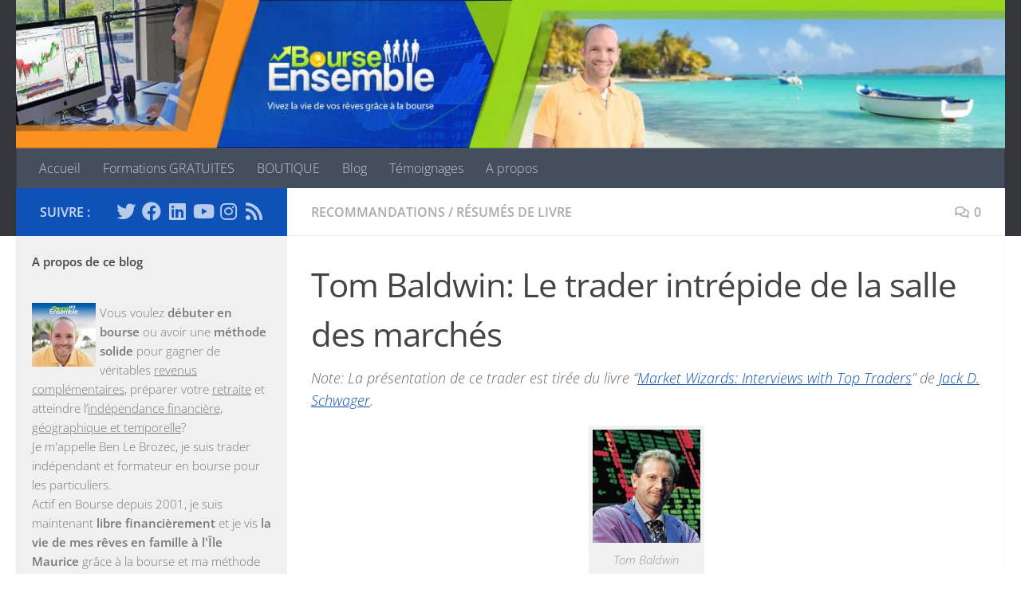

--- FILE ---
content_type: text/html; charset=UTF-8
request_url: https://www.bourseensemble.com/tom-baldwin/
body_size: 20507
content:
<!DOCTYPE html> 
<html class="no-js" lang="fr-FR"> 
<head>
<meta charset="UTF-8">
<link rel="preload" as="script" importance="high" href="https://www.bourseensemble.com/wp-content/plugins/wpraiser/assets/public/js/lazyload.js?v=4.5.8" />
<link rel="preload" as="font" type="font/woff" importance="auto" crossorigin="anonymous" href="https://bourseensemble.b-cdn.net/wp-content/themes/hueman/assets/front/css/../webfonts/fa-solid-900.woff" /> 
<link rel="preload" as="font" type="font/woff" importance="auto" crossorigin="anonymous" href="https://bourseensemble.b-cdn.net/wp-content/themes/hueman/assets/front/css/../webfonts/fa-brands-400.woff" /> 
<link rel="preload" as="image" importance="high" href="https://bourseensemble.b-cdn.net/wp-content/uploads/2018/12/cropped-Bourse-Ensemble-banner-2.0.3.jpg"> 
<link rel="preload" as="style" importance="auto" media="all" href="https://www.bourseensemble.com/wp-content/cache/wpraiser/www.bourseensemble.com/1769751944-css3bf34fa6042b9b297beea52012da4c77938959137110d6e826c6f2bdfb387.css" /> 
<link rel="preload" as="style" importance="auto" media="all" href="https://www.bourseensemble.com/wp-content/cache/wpraiser/www.bourseensemble.com/1769751944-css3b4264b4327e4ab040a5ce3f8cdb54ec252aa046d4c77aeef96433736e3d9.css" /> 
<link rel="preload" as="style" importance="auto" media="all" href="https://www.bourseensemble.com/wp-content/cache/wpraiser/www.bourseensemble.com/1769751944-css8e090093c6525b8374285647a37bcfdd1cba22cd861c2e17bd4234c30c391.css" /> 
<link rel="preload" as="script" importance="auto" href="https://www.bourseensemble.com/wp-content/cache/wpraiser/www.bourseensemble.com/1769751944-js07f4b7f07c30c6abb3d606226c73004f9493afab615d07e63d2c6ca5891e52.js" />
<meta name="viewport" content="width=device-width, initial-scale=1.0"><title>Tom Baldwin: Le trader intrépide de la salle des marchés &#8211; Bourse Ensemble</title>
<meta name='robots' content='max-image-preview:large' />
<link rel="canonical" href="https://www.bourseensemble.com/tom-baldwin/" />
<meta name="onesignal" content="wordpress-plugin"/>
<link rel="wpraiser-css-delay" id="wpr-fonts-css" href="https://www.bourseensemble.com/wp-content/cache/wpraiser/www.bourseensemble.com/1769751944-css3395631b1f4c4b6e7cbff506ac82767a5e460a1ca859fa3d8f40bd2e7ec2e.css" type="text/css" media="all" /> 
<link rel="profile" href="https://gmpg.org/xfn/11"> 
<script async defer rel=wpraiser-script-delay data-src="https://apis.google.com/js/platform.js">// <![CDATA[
{lang: 'fr'}
// ]]></script>
<script rel="wpraiser-script-delay" order="1">function wpr_run_script_1(){
!function(f,b,e,v,n,t,s){if(f.fbq)return;n=f.fbq=function(){n.callMethod?n.callMethod.apply(n,arguments):n.queue.push(arguments)};if(!f._fbq)f._fbq=n;n.push=n;n.loaded=!0;n.version='2.0';n.queue=[];t=b.createElement(e);t.async=!0;t.src=v;s=b.getElementsByTagName(e)[0];s.parentNode.insertBefore(t,s)}(window,document,'script','https://connect.facebook.net/en_US/fbevents.js');fbq('init','200355701357555');fbq('track','PageView')
}</script>
<noscript><img height="1" width="1" style="display:none"
src="https://www.facebook.com/tr?id=200355701357555&ev=PageView&noscript=1"
/></noscript>
<script rel="wpraiser-script-delay" data-src="https://analytics.aweber.com/js/awt_analytics.js"></script>
<script>
window.flatStyles = window.flatStyles || ''
window.lightspeedOptimizeStylesheet = function () {
const currentStylesheet = document.querySelector( '.tcb-lightspeed-style:not([data-ls-optimized])' )
if ( currentStylesheet ) {
try {
if ( currentStylesheet.sheet && currentStylesheet.sheet.cssRules ) {
if ( window.flatStyles ) {
if ( this.optimizing ) {
setTimeout( window.lightspeedOptimizeStylesheet.bind( this ), 24 )
} else {
this.optimizing = true;
let rulesIndex = 0;
while ( rulesIndex < currentStylesheet.sheet.cssRules.length ) {
const rule = currentStylesheet.sheet.cssRules[ rulesIndex ]
/* remove rules that already exist in the page */
if ( rule.type === CSSRule.STYLE_RULE && window.flatStyles.includes( `${rule.selectorText}{` ) ) {
currentStylesheet.sheet.deleteRule( rulesIndex )
} else {
rulesIndex ++
}
}
/* optimize, mark it such, move to the next file, append the styles we have until now */
currentStylesheet.setAttribute( 'data-ls-optimized', '1' )
window.flatStyles += currentStylesheet.innerHTML
this.optimizing = false
}
} else {
window.flatStyles = currentStylesheet.innerHTML
currentStylesheet.setAttribute( 'data-ls-optimized', '1' )
}
}
} catch ( error ) {
console.warn( error )
}
if ( currentStylesheet.parentElement.tagName !== 'HEAD' ) {
/* always make sure that those styles end up in the head */
const stylesheetID = currentStylesheet.id;
/**
* make sure that there is only one copy of the css
* e.g display CSS
*/
if ( ( ! stylesheetID || ( stylesheetID && ! document.querySelector( `head #${stylesheetID}` ) ) ) ) {
document.head.prepend( currentStylesheet )
} else {
currentStylesheet.remove();
}
}
}
}
window.lightspeedOptimizeFlat = function ( styleSheetElement ) {
if ( document.querySelectorAll( 'link[href*="thrive_flat.css"]' ).length > 1 ) {
/* disable this flat if we already have one */
styleSheetElement.setAttribute( 'disabled', true )
} else {
/* if this is the first one, make sure he's in head */
if ( styleSheetElement.parentElement.tagName !== 'HEAD' ) {
document.head.append( styleSheetElement )
}
}
}
</script>
<script>document.documentElement.className = document.documentElement.className.replace("no-js","js");</script>
<style id='wp-img-auto-sizes-contain-inline-css' type='text/css' media="all">img:is([sizes=auto i],[sizes^="auto," i]){contain-intrinsic-size:3000px 1500px}</style> 
<style id='wp-block-library-inline-css' type='text/css' media="all">:root{--wp-block-synced-color:#7a00df;--wp-block-synced-color--rgb:122,0,223;--wp-bound-block-color:var(--wp-block-synced-color);--wp-editor-canvas-background:#ddd;--wp-admin-theme-color:#007cba;--wp-admin-theme-color--rgb:0,124,186;--wp-admin-theme-color-darker-10:#006ba1;--wp-admin-theme-color-darker-10--rgb:0,107,160.5;--wp-admin-theme-color-darker-20:#005a87;--wp-admin-theme-color-darker-20--rgb:0,90,135;--wp-admin-border-width-focus:2px}@media (min-resolution:192dpi){:root{--wp-admin-border-width-focus:1.5px}}.wp-element-button{cursor:pointer}:root .has-very-light-gray-background-color{background-color:#eee}:root .has-very-dark-gray-background-color{background-color:#313131}:root .has-very-light-gray-color{color:#eee}:root .has-very-dark-gray-color{color:#313131}:root .has-vivid-green-cyan-to-vivid-cyan-blue-gradient-background{background:linear-gradient(135deg,#00d084,#0693e3)}:root .has-purple-crush-gradient-background{background:linear-gradient(135deg,#34e2e4,#4721fb 50%,#ab1dfe)}:root .has-hazy-dawn-gradient-background{background:linear-gradient(135deg,#faaca8,#dad0ec)}:root .has-subdued-olive-gradient-background{background:linear-gradient(135deg,#fafae1,#67a671)}:root .has-atomic-cream-gradient-background{background:linear-gradient(135deg,#fdd79a,#004a59)}:root .has-nightshade-gradient-background{background:linear-gradient(135deg,#330968,#31cdcf)}:root .has-midnight-gradient-background{background:linear-gradient(135deg,#020381,#2874fc)}:root{--wp--preset--font-size--normal:16px;--wp--preset--font-size--huge:42px}.has-regular-font-size{font-size:1em}.has-larger-font-size{font-size:2.625em}.has-normal-font-size{font-size:var(--wp--preset--font-size--normal)}.has-huge-font-size{font-size:var(--wp--preset--font-size--huge)}.has-text-align-center{text-align:center}.has-text-align-left{text-align:left}.has-text-align-right{text-align:right}.has-fit-text{white-space:nowrap!important}#end-resizable-editor-section{display:none}.aligncenter{clear:both}.items-justified-left{justify-content:flex-start}.items-justified-center{justify-content:center}.items-justified-right{justify-content:flex-end}.items-justified-space-between{justify-content:space-between}.screen-reader-text{border:0;clip-path:inset(50%);height:1px;margin:-1px;overflow:hidden;padding:0;position:absolute;width:1px;word-wrap:normal!important}.screen-reader-text:focus{background-color:#ddd;clip-path:none;color:#444;display:block;font-size:1em;height:auto;left:5px;line-height:normal;padding:15px 23px 14px;text-decoration:none;top:5px;width:auto;z-index:100000}html :where(.has-border-color){border-style:solid}html :where([style*=border-top-color]){border-top-style:solid}html :where([style*=border-right-color]){border-right-style:solid}html :where([style*=border-bottom-color]){border-bottom-style:solid}html :where([style*=border-left-color]){border-left-style:solid}html :where([style*=border-width]){border-style:solid}html :where([style*=border-top-width]){border-top-style:solid}html :where([style*=border-right-width]){border-right-style:solid}html :where([style*=border-bottom-width]){border-bottom-style:solid}html :where([style*=border-left-width]){border-left-style:solid}html :where(img[class*=wp-image-]){height:auto;max-width:100%}:where(figure){margin:0 0 1em}html :where(.is-position-sticky){--wp-admin--admin-bar--position-offset:var(--wp-admin--admin-bar--height,0)}@media screen and (max-width:600px){html :where(.is-position-sticky){--wp-admin--admin-bar--position-offset:0}}</style>
<style id='wp-block-categories-inline-css' type='text/css' media="all">.wp-block-categories{box-sizing:border-box}.wp-block-categories.alignleft{margin-right:2em}.wp-block-categories.alignright{margin-left:2em}.wp-block-categories.wp-block-categories-dropdown.aligncenter{text-align:center}.wp-block-categories .wp-block-categories__label{display:block;width:100%}</style> 
<style id='wp-block-heading-inline-css' type='text/css' media="all">h1:where(.wp-block-heading).has-background,h2:where(.wp-block-heading).has-background,h3:where(.wp-block-heading).has-background,h4:where(.wp-block-heading).has-background,h5:where(.wp-block-heading).has-background,h6:where(.wp-block-heading).has-background{padding:1.25em 2.375em}h1.has-text-align-left[style*=writing-mode]:where([style*=vertical-lr]),h1.has-text-align-right[style*=writing-mode]:where([style*=vertical-rl]),h2.has-text-align-left[style*=writing-mode]:where([style*=vertical-lr]),h2.has-text-align-right[style*=writing-mode]:where([style*=vertical-rl]),h3.has-text-align-left[style*=writing-mode]:where([style*=vertical-lr]),h3.has-text-align-right[style*=writing-mode]:where([style*=vertical-rl]),h4.has-text-align-left[style*=writing-mode]:where([style*=vertical-lr]),h4.has-text-align-right[style*=writing-mode]:where([style*=vertical-rl]),h5.has-text-align-left[style*=writing-mode]:where([style*=vertical-lr]),h5.has-text-align-right[style*=writing-mode]:where([style*=vertical-rl]),h6.has-text-align-left[style*=writing-mode]:where([style*=vertical-lr]),h6.has-text-align-right[style*=writing-mode]:where([style*=vertical-rl]){rotate:180deg}</style> 
<style id='wp-block-search-inline-css' type='text/css' media="all">.wp-block-search__button{margin-left:10px;word-break:normal}.wp-block-search__button.has-icon{line-height:0}.wp-block-search__button svg{height:1.25em;min-height:24px;min-width:24px;width:1.25em;fill:currentColor;vertical-align:text-bottom}:where(.wp-block-search__button){border:1px solid #ccc;padding:6px 10px}.wp-block-search__inside-wrapper{display:flex;flex:auto;flex-wrap:nowrap;max-width:100%}.wp-block-search__label{width:100%}.wp-block-search.wp-block-search__button-only .wp-block-search__button{box-sizing:border-box;display:flex;flex-shrink:0;justify-content:center;margin-left:0;max-width:100%}.wp-block-search.wp-block-search__button-only .wp-block-search__inside-wrapper{min-width:0!important;transition-property:width}.wp-block-search.wp-block-search__button-only .wp-block-search__input{flex-basis:100%;transition-duration:.3s}.wp-block-search.wp-block-search__button-only.wp-block-search__searchfield-hidden,.wp-block-search.wp-block-search__button-only.wp-block-search__searchfield-hidden .wp-block-search__inside-wrapper{overflow:hidden}.wp-block-search.wp-block-search__button-only.wp-block-search__searchfield-hidden .wp-block-search__input{border-left-width:0!important;border-right-width:0!important;flex-basis:0%;flex-grow:0;margin:0;min-width:0!important;padding-left:0!important;padding-right:0!important;width:0!important}:where(.wp-block-search__input){appearance:none;border:1px solid #949494;flex-grow:1;font-family:inherit;font-size:inherit;font-style:inherit;font-weight:inherit;letter-spacing:inherit;line-height:inherit;margin-left:0;margin-right:0;min-width:3rem;padding:8px;text-decoration:unset!important;text-transform:inherit}:where(.wp-block-search__button-inside .wp-block-search__inside-wrapper){background-color:#fff;border:1px solid #949494;box-sizing:border-box;padding:4px}:where(.wp-block-search__button-inside .wp-block-search__inside-wrapper) .wp-block-search__input{border:none;border-radius:0;padding:0 4px}:where(.wp-block-search__button-inside .wp-block-search__inside-wrapper) .wp-block-search__input:focus{outline:none}:where(.wp-block-search__button-inside .wp-block-search__inside-wrapper) :where(.wp-block-search__button){padding:4px 8px}.wp-block-search.aligncenter .wp-block-search__inside-wrapper{margin:auto}.wp-block[data-align=right] .wp-block-search.wp-block-search__button-only .wp-block-search__inside-wrapper{float:right}</style> 
<style id='wp-block-paragraph-inline-css' type='text/css' media="all">.is-small-text{font-size:.875em}.is-regular-text{font-size:1em}.is-large-text{font-size:2.25em}.is-larger-text{font-size:3em}.has-drop-cap:not(:focus):first-letter{float:left;font-size:8.4em;font-style:normal;font-weight:100;line-height:.68;margin:.05em .1em 0 0;text-transform:uppercase}body.rtl .has-drop-cap:not(:focus):first-letter{float:none;margin-left:.1em}p.has-drop-cap.has-background{overflow:hidden}:root :where(p.has-background){padding:1.25em 2.375em}:where(p.has-text-color:not(.has-link-color)) a{color:inherit}p.has-text-align-left[style*="writing-mode:vertical-lr"],p.has-text-align-right[style*="writing-mode:vertical-rl"]{rotate:180deg}</style> 
<style id='global-styles-inline-css' type='text/css' media="all">:root{--wp--preset--aspect-ratio--square:1;--wp--preset--aspect-ratio--4-3:4/3;--wp--preset--aspect-ratio--3-4:3/4;--wp--preset--aspect-ratio--3-2:3/2;--wp--preset--aspect-ratio--2-3:2/3;--wp--preset--aspect-ratio--16-9:16/9;--wp--preset--aspect-ratio--9-16:9/16;--wp--preset--color--black:#000;--wp--preset--color--cyan-bluish-gray:#abb8c3;--wp--preset--color--white:#fff;--wp--preset--color--pale-pink:#f78da7;--wp--preset--color--vivid-red:#cf2e2e;--wp--preset--color--luminous-vivid-orange:#ff6900;--wp--preset--color--luminous-vivid-amber:#fcb900;--wp--preset--color--light-green-cyan:#7bdcb5;--wp--preset--color--vivid-green-cyan:#00d084;--wp--preset--color--pale-cyan-blue:#8ed1fc;--wp--preset--color--vivid-cyan-blue:#0693e3;--wp--preset--color--vivid-purple:#9b51e0;--wp--preset--gradient--vivid-cyan-blue-to-vivid-purple:linear-gradient(135deg,rgb(6,147,227) 0%,rgb(155,81,224) 100%);--wp--preset--gradient--light-green-cyan-to-vivid-green-cyan:linear-gradient(135deg,rgb(122,220,180) 0%,rgb(0,208,130) 100%);--wp--preset--gradient--luminous-vivid-amber-to-luminous-vivid-orange:linear-gradient(135deg,rgb(252,185,0) 0%,rgb(255,105,0) 100%);--wp--preset--gradient--luminous-vivid-orange-to-vivid-red:linear-gradient(135deg,rgb(255,105,0) 0%,rgb(207,46,46) 100%);--wp--preset--gradient--very-light-gray-to-cyan-bluish-gray:linear-gradient(135deg,rgb(238,238,238) 0%,rgb(169,184,195) 100%);--wp--preset--gradient--cool-to-warm-spectrum:linear-gradient(135deg,rgb(74,234,220) 0%,rgb(151,120,209) 20%,rgb(207,42,186) 40%,rgb(238,44,130) 60%,rgb(251,105,98) 80%,rgb(254,248,76) 100%);--wp--preset--gradient--blush-light-purple:linear-gradient(135deg,rgb(255,206,236) 0%,rgb(152,150,240) 100%);--wp--preset--gradient--blush-bordeaux:linear-gradient(135deg,rgb(254,205,165) 0%,rgb(254,45,45) 50%,rgb(107,0,62) 100%);--wp--preset--gradient--luminous-dusk:linear-gradient(135deg,rgb(255,203,112) 0%,rgb(199,81,192) 50%,rgb(65,88,208) 100%);--wp--preset--gradient--pale-ocean:linear-gradient(135deg,rgb(255,245,203) 0%,rgb(182,227,212) 50%,rgb(51,167,181) 100%);--wp--preset--gradient--electric-grass:linear-gradient(135deg,rgb(202,248,128) 0%,rgb(113,206,126) 100%);--wp--preset--gradient--midnight:linear-gradient(135deg,rgb(2,3,129) 0%,rgb(40,116,252) 100%);--wp--preset--font-size--small:13px;--wp--preset--font-size--medium:20px;--wp--preset--font-size--large:36px;--wp--preset--font-size--x-large:42px;--wp--preset--spacing--20:.44rem;--wp--preset--spacing--30:.67rem;--wp--preset--spacing--40:1rem;--wp--preset--spacing--50:1.5rem;--wp--preset--spacing--60:2.25rem;--wp--preset--spacing--70:3.38rem;--wp--preset--spacing--80:5.06rem;--wp--preset--shadow--natural:6px 6px 9px rgba(0,0,0,.2);--wp--preset--shadow--deep:12px 12px 50px rgba(0,0,0,.4);--wp--preset--shadow--sharp:6px 6px 0 rgba(0,0,0,.2);--wp--preset--shadow--outlined:6px 6px 0 -3px rgb(255,255,255),6px 6px rgb(0,0,0);--wp--preset--shadow--crisp:6px 6px 0 rgb(0,0,0)}:where(.is-layout-flex){gap:.5em}:where(.is-layout-grid){gap:.5em}body .is-layout-flex{display:flex}.is-layout-flex{flex-wrap:wrap;align-items:center}.is-layout-flex>:is(*,div){margin:0}body .is-layout-grid{display:grid}.is-layout-grid>:is(*,div){margin:0}:where(.wp-block-columns.is-layout-flex){gap:2em}:where(.wp-block-columns.is-layout-grid){gap:2em}:where(.wp-block-post-template.is-layout-flex){gap:1.25em}:where(.wp-block-post-template.is-layout-grid){gap:1.25em}.has-black-color{color:var(--wp--preset--color--black)!important}.has-cyan-bluish-gray-color{color:var(--wp--preset--color--cyan-bluish-gray)!important}.has-white-color{color:var(--wp--preset--color--white)!important}.has-pale-pink-color{color:var(--wp--preset--color--pale-pink)!important}.has-vivid-red-color{color:var(--wp--preset--color--vivid-red)!important}.has-luminous-vivid-orange-color{color:var(--wp--preset--color--luminous-vivid-orange)!important}.has-luminous-vivid-amber-color{color:var(--wp--preset--color--luminous-vivid-amber)!important}.has-light-green-cyan-color{color:var(--wp--preset--color--light-green-cyan)!important}.has-vivid-green-cyan-color{color:var(--wp--preset--color--vivid-green-cyan)!important}.has-pale-cyan-blue-color{color:var(--wp--preset--color--pale-cyan-blue)!important}.has-vivid-cyan-blue-color{color:var(--wp--preset--color--vivid-cyan-blue)!important}.has-vivid-purple-color{color:var(--wp--preset--color--vivid-purple)!important}.has-black-background-color{background-color:var(--wp--preset--color--black)!important}.has-cyan-bluish-gray-background-color{background-color:var(--wp--preset--color--cyan-bluish-gray)!important}.has-white-background-color{background-color:var(--wp--preset--color--white)!important}.has-pale-pink-background-color{background-color:var(--wp--preset--color--pale-pink)!important}.has-vivid-red-background-color{background-color:var(--wp--preset--color--vivid-red)!important}.has-luminous-vivid-orange-background-color{background-color:var(--wp--preset--color--luminous-vivid-orange)!important}.has-luminous-vivid-amber-background-color{background-color:var(--wp--preset--color--luminous-vivid-amber)!important}.has-light-green-cyan-background-color{background-color:var(--wp--preset--color--light-green-cyan)!important}.has-vivid-green-cyan-background-color{background-color:var(--wp--preset--color--vivid-green-cyan)!important}.has-pale-cyan-blue-background-color{background-color:var(--wp--preset--color--pale-cyan-blue)!important}.has-vivid-cyan-blue-background-color{background-color:var(--wp--preset--color--vivid-cyan-blue)!important}.has-vivid-purple-background-color{background-color:var(--wp--preset--color--vivid-purple)!important}.has-black-border-color{border-color:var(--wp--preset--color--black)!important}.has-cyan-bluish-gray-border-color{border-color:var(--wp--preset--color--cyan-bluish-gray)!important}.has-white-border-color{border-color:var(--wp--preset--color--white)!important}.has-pale-pink-border-color{border-color:var(--wp--preset--color--pale-pink)!important}.has-vivid-red-border-color{border-color:var(--wp--preset--color--vivid-red)!important}.has-luminous-vivid-orange-border-color{border-color:var(--wp--preset--color--luminous-vivid-orange)!important}.has-luminous-vivid-amber-border-color{border-color:var(--wp--preset--color--luminous-vivid-amber)!important}.has-light-green-cyan-border-color{border-color:var(--wp--preset--color--light-green-cyan)!important}.has-vivid-green-cyan-border-color{border-color:var(--wp--preset--color--vivid-green-cyan)!important}.has-pale-cyan-blue-border-color{border-color:var(--wp--preset--color--pale-cyan-blue)!important}.has-vivid-cyan-blue-border-color{border-color:var(--wp--preset--color--vivid-cyan-blue)!important}.has-vivid-purple-border-color{border-color:var(--wp--preset--color--vivid-purple)!important}.has-vivid-cyan-blue-to-vivid-purple-gradient-background{background:var(--wp--preset--gradient--vivid-cyan-blue-to-vivid-purple)!important}.has-light-green-cyan-to-vivid-green-cyan-gradient-background{background:var(--wp--preset--gradient--light-green-cyan-to-vivid-green-cyan)!important}.has-luminous-vivid-amber-to-luminous-vivid-orange-gradient-background{background:var(--wp--preset--gradient--luminous-vivid-amber-to-luminous-vivid-orange)!important}.has-luminous-vivid-orange-to-vivid-red-gradient-background{background:var(--wp--preset--gradient--luminous-vivid-orange-to-vivid-red)!important}.has-very-light-gray-to-cyan-bluish-gray-gradient-background{background:var(--wp--preset--gradient--very-light-gray-to-cyan-bluish-gray)!important}.has-cool-to-warm-spectrum-gradient-background{background:var(--wp--preset--gradient--cool-to-warm-spectrum)!important}.has-blush-light-purple-gradient-background{background:var(--wp--preset--gradient--blush-light-purple)!important}.has-blush-bordeaux-gradient-background{background:var(--wp--preset--gradient--blush-bordeaux)!important}.has-luminous-dusk-gradient-background{background:var(--wp--preset--gradient--luminous-dusk)!important}.has-pale-ocean-gradient-background{background:var(--wp--preset--gradient--pale-ocean)!important}.has-electric-grass-gradient-background{background:var(--wp--preset--gradient--electric-grass)!important}.has-midnight-gradient-background{background:var(--wp--preset--gradient--midnight)!important}.has-small-font-size{font-size:var(--wp--preset--font-size--small)!important}.has-medium-font-size{font-size:var(--wp--preset--font-size--medium)!important}.has-large-font-size{font-size:var(--wp--preset--font-size--large)!important}.has-x-large-font-size{font-size:var(--wp--preset--font-size--x-large)!important}</style> 
<style id='classic-theme-styles-inline-css' type='text/css' media="all">/*! This file is auto-generated */ .wp-block-button__link{color:#fff;background-color:#32373c;border-radius:9999px;box-shadow:none;text-decoration:none;padding:calc(.667em + 2px) calc(1.333em + 2px);font-size:1.125em}.wp-block-file__button{background:#32373c;color:#fff;text-decoration:none}</style> 
<link rel='wpraiser-css-delay' id='cmtooltip-css' href='https://www.bourseensemble.com/wp-content/cache/wpraiser/www.bourseensemble.com/1769751944-css7d1429254d5013599f91a981c099d2aee35519ec593eeeb6edc0689d542de.css' type='text/css' media='all' /> 
<style id='cmtooltip-inline-css' type='text/css' media="all">#tt{z-index:1500}#tt_overlay{z-index:1499}#tt #ttcont div.glossaryItemTitle{width:calc(100% + -7);border-top-left-radius:6px;border-top-right-radius:6px;padding:;text-align:initial;margin:-2px -12px 10px -7px;line-height:;font-weight:;font-size:13px!important}#tt #ttcont div.glossaryItemBody{padding:;font-size:13px}#tt #ttcont .mobile-link{font-size:13px}.mobile-link a.glossaryLink{color:#fff!important}.mobile-link:before{content:"Term link: "}#tt.vertical_top:before{border-bottom:9px solid #fff!important}#tt.vertical_bottom:after{border-top:9px solid #fff!important}.tiles ul.glossaryList li{min-width:85px!important;width:85px!important}.tiles ul.glossaryList span{min-width:85px;width:85px}.cm-glossary.tiles.big ul.glossaryList a{min-width:179px;width:179px}.cm-glossary.tiles.big ul.glossaryList span{min-width:179px;width:179px}span.glossaryLink,a.glossaryLink{border-bottom:none 1px #000;color:#0e52b7!important}span.glossaryLink.temporary,a.glossaryLink.temporary{border-bottom:none 1px #ef1}span.glossaryLink:hover,a.glossaryLink:hover{border-bottom:none 1px #333;color:#333333!important}.glossaryList .glossary-link-title{font-weight:normal!important}#tt #tt-btn-close{color:#222!important}.cm-glossary.grid ul.glossaryList li:not(.the-index-letter){width:200px!important}#tt #tt-btn-close{direction:rtl;font-size:20px!important}#tt #ttcont glossaryItemBody *{color:#fff}#ttcont{box-shadow:0 0 20px #666;-moz-box-shadow:0 0 20px #666;-webkit-box-shadow:0 0 20px #666}.cm-glossary.term-carousel .slick-slide,.cm-glossary.tiles-with-definition ul>li{height:250px!important}.cm-glossary.tiles-with-definition ul{grid-template-columns:repeat(auto-fill,220px)!important}.cm-glossary.flipboxes-with-definition #glossaryList.glossaryList{grid-template-columns:repeat(6,1fr)}.cm-glossary.flipboxes-with-definition #glossaryList.glossaryList>li>div.term-block>.glossaryLinkMain,.cm-glossary.flipboxes-with-definition #glossaryList.glossaryList>li>div.term-block>.glossaryLink,.cm-glossary.flipboxes-with-definition #glossaryList.glossaryList .glossary_itemdesc .glossary-read-more-link{background-color:#cecece}.cm-glossary.flipboxes-with-definition #glossaryList.glossaryList>li,.cm-glossary.flipboxes-with-definition #glossaryList.glossaryList>li>div.term-block>.glossaryLinkMain,.cm-glossary.flipboxes-with-definition #glossaryList.glossaryList>li>div.term-block>.glossaryLink,.cm-glossary.flipboxes-with-definition #glossaryList.glossaryList>li>div.term-block>.glossary_itemdesc{height:160px}.cm-glossary.accordion-view .ln-letters a,.cm-glossary.accordion-view-2 .ln-letters a{color:}.cm-glossary.accordion-view .glossaryList li.active-term .glossaryLinkMain,.cm-glossary.accordion-view-2 .glossaryList li.active .glossaryLinkMain,.cm-glossary.accordion-view .glossaryList li.active-term .glossary-link-title,.cm-glossary.accordion-view-2 .glossaryList li.active .glossary-link-title{color:!important}.cm-glossary.accordion-view .glossaryList li .glossaryLinkMain span.dashicons,.cm-glossary.accordion-view-2 .glossaryList li.active .glossaryLinkMain:after,.cm-glossary.accordion-view .glossaryList li .glossary-link-title span.dashicons,.cm-glossary.accordion-view-2 .glossaryList li.active .glossary-link-title:after{color:#8e2c85}.cm-glossary.accordion-view-2 .glossaryList li{border-color:}.cm-glossary.accordion-view .the-index-letter{background-color:}.cm-glossary.accordion-view .the-index-letter>*,.cm-glossary.accordion-view-2 .the-index-letter>*{color:}.cm-glossary.cards-view .ln-letters a{color:#000;width:fit-content;border:none;font-weight:700;display:inline-block;float:unset;font-size:13px}.cm-glossary.cards-view .glossaryList li.the-index-letter{width:100%!important;font-size:30px;font-weight:700;color:#000}.cm-glossary.cards-view .glossaryList li.the-index-letter *{margin:0 0 15px 15px}.cm-glossary.cards-view .glossaryList li:not(.the-index-letter,.the-letter-separator){display:flex;font-weight:400;width:30%;float:left;margin:0 1% 10px;list-style:none;background-color:#fff!important;color:#000;border:1px solid #ededf2;padding:13px!important;box-shadow:0 .625rem 3.125rem rgba(12,39,19,.2);transition:border-top-color .2s ease-in-out,border-top-width .2s ease-in-out,box-shadow .2s ease-in-out}.cm-glossary.cards-view .glossaryList li .glossaryLinkMain,.cm-glossary.cards-view .glossaryList li .glossary-link-title{color:#000!important;border:none!important;width:100%}.cm-glossary.cards-view .glossaryList li .glossary_itemdesc{color:#000!important}.cm-glossary.cards-view .glossaryList li *{all:unset;text-decoration:none;display:block}.cm-glossary.cards-view .glossaryList li:not(.the-index-letter,.the-letter-separator):hover{border-top-width:2px;border-top-color:#6bd386;box-shadow:0 .625rem 3.125rem rgba(0,0,0,.1);.cm-glossary.cards-view .glossaryList li:hover .glossaryLinkMain span,.cm-glossary.cards-view .glossaryList li:hover .glossary-link-title span{color:#6bd386!important}.glossary-search-wrapper{display:inline-block}input.glossary-search-term{outline:none}button.glossary-search.button{outline:none}.mw-wiktionary-container table{display:none}.mw-empty-elt,li:empty{display:none}#tt #ttcont .cmtt-woocommerce-product-desc-container{color:#fff}#tt #ttcont .cmtt-woocommerce-product-name{font-size:15px;color:#000000!important;text-align:center}#tt #ttcont .cmtt-woocommerce-product-button-container{text-align:center}#tt #ttcont .cmtt-woocommerce-product-button-container a{color:#2EA3F2!important;border-color:#2EA3F2!important;background-color:#ffffff!important}.cmtt-woocommerce-product-list .cmtt-woocommerce-product-desc-container{color:#fff}.cmtt-woocommerce-product-list .cmtt-woocommerce-product-name{font-size:15px;color:#000000!important}.cmtt-woocommerce-product-list .cmtt-woocommerce-product-button-container a{color:#2EA3F2!important;border-color:#2EA3F2!important;background-color:#ffffff!important}</style> 
<link rel='wpraiser-css-delay' id='animate-css-css' href='https://www.bourseensemble.com/wp-content/cache/wpraiser/www.bourseensemble.com/1769751944-css09578a1c205cbe4f4ffc4613dc2c3d2d220f7e71942d77b2a9465d34620b7.css' type='text/css' media='all' /> 
<link rel='wpraiser-css-delay' id='responsive-lightbox-swipebox-css' href='https://www.bourseensemble.com/wp-content/cache/wpraiser/www.bourseensemble.com/1769751944-csscc0193b39e041723f823957a5a5db2ccb5da3cc60a24ecd160c18c96bfdbb.css' type='text/css' media='all' /> 
<link rel='wpraiser-css-delay' id='toc-screen-css' href='https://www.bourseensemble.com/wp-content/cache/wpraiser/www.bourseensemble.com/1769751944-css27bf834b35989dde79334843210458a54e84cce94967d942daaf218bb4927.css' type='text/css' media='all' /> 
<link rel='stylesheet' id='parent-style-css' href='https://www.bourseensemble.com/wp-content/cache/wpraiser/www.bourseensemble.com/1769751944-css3bf34fa6042b9b297beea52012da4c77938959137110d6e826c6f2bdfb387.css' type='text/css' media='all' /> 
<link rel='stylesheet' id='hueman-main-style-css' href='https://www.bourseensemble.com/wp-content/cache/wpraiser/www.bourseensemble.com/1769751944-css3b4264b4327e4ab040a5ce3f8cdb54ec252aa046d4c77aeef96433736e3d9.css' type='text/css' media='all' /> 
<style id='hueman-main-style-inline-css' type='text/css' media="all">body{font-family:'Open Sans',Arial,sans-serif;font-size:1rem}@media only screen and (min-width:720px){.nav>li{font-size:1rem}}.sidebar .widget{padding-left:20px;padding-right:20px;padding-top:20px}::selection{background-color:#0e52b7}::-moz-selection{background-color:#0e52b7}a,a>span.hu-external::after,.themeform label .required,#flexslider-featured .flex-direction-nav .flex-next:hover,#flexslider-featured .flex-direction-nav .flex-prev:hover,.post-hover:hover .post-title a,.post-title a:hover,.sidebar.s1 .post-nav li a:hover i,.content .post-nav li a:hover i,.post-related a:hover,.sidebar.s1 .widget_rss ul li a,#footer .widget_rss ul li a,.sidebar.s1 .widget_calendar a,#footer .widget_calendar a,.sidebar.s1 .alx-tab .tab-item-category a,.sidebar.s1 .alx-posts .post-item-category a,.sidebar.s1 .alx-tab li:hover .tab-item-title a,.sidebar.s1 .alx-tab li:hover .tab-item-comment a,.sidebar.s1 .alx-posts li:hover .post-item-title a,#footer .alx-tab .tab-item-category a,#footer .alx-posts .post-item-category a,#footer .alx-tab li:hover .tab-item-title a,#footer .alx-tab li:hover .tab-item-comment a,#footer .alx-posts li:hover .post-item-title a,.comment-tabs li.active a,.comment-awaiting-moderation,.child-menu a:hover,.child-menu .current_page_item>a,.wp-pagenavi a{color:#0e52b7}input[type="submit"],.themeform button[type="submit"],.sidebar.s1 .sidebar-top,.sidebar.s1 .sidebar-toggle,#flexslider-featured .flex-control-nav li a.flex-active,.post-tags a:hover,.sidebar.s1 .widget_calendar caption,#footer .widget_calendar caption,.author-bio .bio-avatar:after,.commentlist li.bypostauthor>.comment-body:after,.commentlist li.comment-author-admin>.comment-body:after{background-color:#0e52b7}.post-format .format-container{border-color:#0e52b7}.sidebar.s1 .alx-tabs-nav li.active a,#footer .alx-tabs-nav li.active a,.comment-tabs li.active a,.wp-pagenavi a:hover,.wp-pagenavi a:active,.wp-pagenavi span.current{border-bottom-color:#0e52b7!important}.sidebar.s2 .post-nav li a:hover i,.sidebar.s2 .widget_rss ul li a,.sidebar.s2 .widget_calendar a,.sidebar.s2 .alx-tab .tab-item-category a,.sidebar.s2 .alx-posts .post-item-category a,.sidebar.s2 .alx-tab li:hover .tab-item-title a,.sidebar.s2 .alx-tab li:hover .tab-item-comment a,.sidebar.s2 .alx-posts li:hover .post-item-title a{color:#fc911f}.sidebar.s2 .sidebar-top,.sidebar.s2 .sidebar-toggle,.post-comments,.jp-play-bar,.jp-volume-bar-value,.sidebar.s2 .widget_calendar caption{background-color:#fc911f}.sidebar.s2 .alx-tabs-nav li.active a{border-bottom-color:#fc911f}.post-comments::before{border-right-color:#fc911f}.search-expand,#nav-topbar.nav-container{background-color:#26272b}@media only screen and (min-width:720px){#nav-topbar .nav ul{background-color:#26272b}}.is-scrolled #header .nav-container.desktop-sticky,.is-scrolled #header .search-expand{background-color:#26272b;background-color:rgba(38,39,43,.9)}.is-scrolled .topbar-transparent #nav-topbar.desktop-sticky .nav ul{background-color:#26272b;background-color:rgba(38,39,43,.95)}#header{background-color:#33363b}@media only screen and (min-width:720px){#nav-header .nav ul{background-color:#33363b}}#header #nav-mobile{background-color:#33363b}.is-scrolled #header #nav-mobile{background-color:#33363b;background-color:rgba(51,54,59,.9)}#nav-header.nav-container,#main-header-search .search-expand{background-color:}@media only screen and (min-width:720px){#nav-header .nav ul{background-color:}}.site-title a img{max-height:200px}body{background:url(https://bourseensemble.b-cdn.net/wp-content/uploads#);background-attachment:;background-size:#}</style> 
<link rel='stylesheet' id='theme-stylesheet-css' href='https://www.bourseensemble.com/wp-content/cache/wpraiser/www.bourseensemble.com/1769751944-css8e090093c6525b8374285647a37bcfdd1cba22cd861c2e17bd4234c30c391.css' type='text/css' media='all' /> 
<link rel='preload' id='hueman-font-awesome-css' href='https://www.bourseensemble.com/wp-content/cache/wpraiser/www.bourseensemble.com/1769751944-cssbab8dbff91391be03cd539ad24ee283bd22b48e2c28ec27f6bf3acee44817.css' type='text/css' media='all' as="style" onload="this.rel='stylesheet';this.onload=null" /> 
<script id="cm-modernizr-js-js" rel="wpraiser-script-delay" data-src="https://www.bourseensemble.com/wp-content/cache/wpraiser/www.bourseensemble.com/1769751944-jsfe22721c03668a702ab8d2615dfee166f3a257021aaee5881ffdf74f72dfd0.js"></script>
<script id="nb-jquery" src="https://www.bourseensemble.com/wp-content/cache/wpraiser/www.bourseensemble.com/1769751944-js07f4b7f07c30c6abb3d606226c73004f9493afab615d07e63d2c6ca5891e52.js"></script>
<script id="tooltip-frontend-js-js-extra">
/* <![CDATA[ */
var cmtt_data = {"ajaxurl":"https://www.bourseensemble.com/wp-admin/admin-ajax.php","post_id":"1243","mobile_disable_tooltips":"0","desktop_disable_tooltips":"0","tooltip_display_method":"","tooltip_box_position":"0","tooltip_on_click":"","exclude_ajax":"cmttst_event_save","footnote_background_color":"#eaf3ff","mobile_support":"1","nonce_language_switch":"8cf3a4a3f5","doubleclick_api":"","cmtooltip_definitions":[]};
//# sourceURL=tooltip-frontend-js-js-extra
/* ]]> */
</script>
<script id="tooltip-frontend-js-js" rel="wpraiser-script-delay" data-src="https://www.bourseensemble.com/wp-content/cache/wpraiser/www.bourseensemble.com/1769751944-jscbb6cd151270045f10b7ac0cb77883972c7508c15356cf33460a31cfda1250.js"></script>
<script id="dompurify-js" rel="wpraiser-script-delay" data-src="https://www.bourseensemble.com/wp-content/cache/wpraiser/www.bourseensemble.com/1769751944-js76b5913efe9bdf01249b79b25e351fb9da355e56f2de173536d0c1057e3c8b.js"></script>
<script id="responsive-lightbox-sanitizer-js-before">
/* <![CDATA[ */
window.RLG = window.RLG || {}; window.RLG.sanitizeAllowedHosts = ["youtube.com","www.youtube.com","youtu.be","vimeo.com","player.vimeo.com"];
//# sourceURL=responsive-lightbox-sanitizer-js-before
/* ]]> */
</script>
<script id="responsive-lightbox-sanitizer-js" rel="wpraiser-script-delay" data-src="https://www.bourseensemble.com/wp-content/cache/wpraiser/www.bourseensemble.com/1769751944-jsc43733d11f39cc7672469e9d796f7a89b5d8cd10366c8c782464128bb734e2.js"></script>
<script id="responsive-lightbox-swipebox-js" rel="wpraiser-script-delay" data-src="https://www.bourseensemble.com/wp-content/cache/wpraiser/www.bourseensemble.com/1769751944-js3ada3fd23f467a658e29f97537942b00077b9bed32c0fb5ae2b79e6d3c07e4.js"></script>
<script src="https://www.bourseensemble.com/wp-content/cache/wpraiser/www.bourseensemble.com/1769751944-js339ccfd13cd10f0517e4fcc70bae16859bfa16ae8279f988b6e59741d4707a.js" id="underscore-js" defer="defer"></script>
<script id="responsive-lightbox-infinite-scroll-js" rel="wpraiser-script-delay" data-src="https://www.bourseensemble.com/wp-content/cache/wpraiser/www.bourseensemble.com/1769751944-jsbbc63475d4997db937fa64fd4e1632bfcb1b418f815e2905fb13ba5d730a2b.js"></script>
<script id="responsive-lightbox-js-before">
/* <![CDATA[ */
var rlArgs = {"script":"swipebox","selector":"lightbox","customEvents":"","activeGalleries":true,"animation":true,"hideCloseButtonOnMobile":false,"removeBarsOnMobile":false,"hideBars":true,"hideBarsDelay":5000,"videoMaxWidth":1080,"useSVG":true,"loopAtEnd":false,"woocommerce_gallery":false,"ajaxurl":"https:\/\/www.bourseensemble.com\/wp-admin\/admin-ajax.php","nonce":"3ba821f588","preview":false,"postId":1243,"scriptExtension":false};
//# sourceURL=responsive-lightbox-js-before
/* ]]> */
</script>
<script id="responsive-lightbox-js" rel="wpraiser-script-delay" data-src="https://www.bourseensemble.com/wp-content/cache/wpraiser/www.bourseensemble.com/1769751944-js7fedfc178d9b4ea3012c5e783fa02a47b09fbbbf58d9e00491a59f097d53f3.js"></script>
<style media="all">ul.glossary_latestterms_widget li{margin:10px 0}ul.glossary_latestterms_widget li .title{font-weight:700;font-size:11pt}ul.glossary_latestterms_widget li div.description{font-size:10pt}</style> 
<style type="text/css" media="all">:not(#tve) .ttfm1{font-family:'Open Sans'!important;color:#000;font-weight:400!important}.ttfm1 input,.ttfm1 select,.ttfm1 textarea,.ttfm1 button{font-family:'Open Sans'!important;color:#000;font-weight:400!important}:not(#tve) .ttfm1.bold_text,.ttfm1 .bold_text,.ttfm1 b,.ttfm1 strong{font-weight:600!important}.ttfm1.bold_text,.ttfm1 .bold_text,.ttfm1 b,.ttfm1 strong input,.ttfm1.bold_text,.ttfm1 .bold_text,.ttfm1 b,.ttfm1 strong select,.ttfm1.bold_text,.ttfm1 .bold_text,.ttfm1 b,.ttfm1 strong textarea,.ttfm1.bold_text,.ttfm1 .bold_text,.ttfm1 b,.ttfm1 strong button{font-weight:600!important}:not(#tve) .ttfm2{font-family:'Open Sans'!important;color:#fff;font-weight:400!important}.ttfm2 input,.ttfm2 select,.ttfm2 textarea,.ttfm2 button{font-family:'Open Sans'!important;color:#fff;font-weight:400!important}:not(#tve) .ttfm2.bold_text,.ttfm2 .bold_text,.ttfm2 b,.ttfm2 strong{font-weight:600!important}.ttfm2.bold_text,.ttfm2 .bold_text,.ttfm2 b,.ttfm2 strong input,.ttfm2.bold_text,.ttfm2 .bold_text,.ttfm2 b,.ttfm2 strong select,.ttfm2.bold_text,.ttfm2 .bold_text,.ttfm2 b,.ttfm2 strong textarea,.ttfm2.bold_text,.ttfm2 .bold_text,.ttfm2 b,.ttfm2 strong button{font-weight:600!important}:not(#tve) .ttfm3{font-family:'Open Sans'!important;color:#000;font-weight:400!important}.ttfm3 input,.ttfm3 select,.ttfm3 textarea,.ttfm3 button{font-family:'Open Sans'!important;color:#000;font-weight:400!important}:not(#tve) .ttfm3.bold_text,.ttfm3 .bold_text,.ttfm3 b,.ttfm3 strong{font-weight:600!important}.ttfm3.bold_text,.ttfm3 .bold_text,.ttfm3 b,.ttfm3 strong input,.ttfm3.bold_text,.ttfm3 .bold_text,.ttfm3 b,.ttfm3 strong select,.ttfm3.bold_text,.ttfm3 .bold_text,.ttfm3 b,.ttfm3 strong textarea,.ttfm3.bold_text,.ttfm3 .bold_text,.ttfm3 b,.ttfm3 strong button{font-weight:600!important}:not(#tve) .ttfm4{font-family:'Open Sans'!important;color:#000;font-weight:400!important}.ttfm4 input,.ttfm4 select,.ttfm4 textarea,.ttfm4 button{font-family:'Open Sans'!important;color:#000;font-weight:400!important}:not(#tve) .ttfm4.bold_text,.ttfm4 .bold_text,.ttfm4 b,.ttfm4 strong{font-weight:600!important}.ttfm4.bold_text,.ttfm4 .bold_text,.ttfm4 b,.ttfm4 strong input,.ttfm4.bold_text,.ttfm4 .bold_text,.ttfm4 b,.ttfm4 strong select,.ttfm4.bold_text,.ttfm4 .bold_text,.ttfm4 b,.ttfm4 strong textarea,.ttfm4.bold_text,.ttfm4 .bold_text,.ttfm4 b,.ttfm4 strong button{font-weight:600!important}</style>
<style type="text/css" id="tve_global_variables" media="all">:root{--tcb-background-author-image:url(https://secure.gravatar.com/avatar/48cd8fb4c7936f30a6abffb7be03fcf8788371a6d64cc06cf3188636a87aaed6?s=256&d=mm&r=g);--tcb-background-user-image:none;--tcb-background-featured-image-thumbnail:url(https://bourseensemble.b-cdn.net/wp-content/uploads/2013/01/tom-baldwin.png)}</style> 
<script>
window.OneSignalDeferred = window.OneSignalDeferred || [];
OneSignalDeferred.push(function(OneSignal) {
var oneSignal_options = {};
window._oneSignalInitOptions = oneSignal_options;
oneSignal_options['serviceWorkerParam'] = { scope: '/' };
oneSignal_options['serviceWorkerPath'] = 'OneSignalSDKWorker.js.php';
OneSignal.Notifications.setDefaultUrl("https://www.bourseensemble.com");
oneSignal_options['wordpress'] = true;
oneSignal_options['appId'] = '5eb306f5-0f2e-4580-9ce7-cbf49b9d7d3e';
oneSignal_options['allowLocalhostAsSecureOrigin'] = true;
oneSignal_options['welcomeNotification'] = { };
oneSignal_options['welcomeNotification']['title'] = "";
oneSignal_options['welcomeNotification']['message'] = "Génial! Toutes les notification de nouveaux articles arriveront désormais instantanément ici ;)";
oneSignal_options['path'] = "https://www.bourseensemble.com/wp-content/plugins/onesignal-free-web-push-notifications/sdk_files/";
oneSignal_options['promptOptions'] = { };
oneSignal_options['promptOptions']['actionMessage'] = "Bourse Ensemble recommande d'être notifié(e) pour recevoir les tous derniers articles";
oneSignal_options['promptOptions']['exampleNotificationTitleDesktop'] = "Nouvel article de Bourse Ensemble";
oneSignal_options['promptOptions']['exampleNotificationMessageDesktop'] = "Les derniers articles directement disponibles depuis le bureau pour ne rien rater!";
oneSignal_options['promptOptions']['exampleNotificationTitleMobile'] = "Nouvel article de Bourse Ensemble";
oneSignal_options['promptOptions']['exampleNotificationMessageMobile'] = "Les derniers articles directement disponibles depuis le bureau pour ne rien rater!";
oneSignal_options['promptOptions']['exampleNotificationCaption'] = "La désinscription est disponible à tout moment";
oneSignal_options['promptOptions']['acceptButtonText'] = "Continuer";
oneSignal_options['promptOptions']['cancelButtonText'] = "Je refuse d'être notifié des nouveaux articles";
oneSignal_options['promptOptions']['siteName'] = "Bourse Ensemble";
oneSignal_options['promptOptions']['autoAcceptTitle'] = "Cliquer pour authoriser";
oneSignal_options['notifyButton'] = { };
oneSignal_options['notifyButton']['enable'] = true;
oneSignal_options['notifyButton']['position'] = 'bottom-right';
oneSignal_options['notifyButton']['theme'] = 'default';
oneSignal_options['notifyButton']['size'] = 'medium';
oneSignal_options['notifyButton']['showCredit'] = false;
oneSignal_options['notifyButton']['text'] = {};
oneSignal_options['notifyButton']['text']['tip.state.unsubscribed'] = 'Etre notifié(e) des nouveaux articles avant tout le monde pour ne jamais en rater un!';
oneSignal_options['notifyButton']['text']['tip.state.subscribed'] = 'Les notifications sont déjà activées';
oneSignal_options['notifyButton']['text']['tip.state.blocked'] = 'Les notifications des dernières nouveautés sont bloquées, c&#039;est dommage!';
oneSignal_options['notifyButton']['text']['message.action.subscribed'] = 'Merci d&#039;avoir choisi de ne rien rater de Bourse Ensemble!';
oneSignal_options['notifyButton']['text']['message.action.resubscribed'] = 'Merci d&#039;avoir choisi de ne rien rater de Bourse Ensemble!';
oneSignal_options['notifyButton']['text']['message.action.unsubscribed'] = 'C&#039;est dommage, les notifications des dernières nouveautés sont dormais désactivées!';
oneSignal_options['notifyButton']['text']['dialog.main.title'] = 'Gérer les notifications pour Bourse Ensemble';
oneSignal_options['notifyButton']['text']['dialog.main.button.subscribe'] = 'Me notifier!';
oneSignal_options['notifyButton']['text']['dialog.main.button.unsubscribe'] = 'Stopper les notifications';
oneSignal_options['notifyButton']['text']['dialog.blocked.title'] = 'Authoriser les notifications';
oneSignal_options['notifyButton']['text']['dialog.blocked.message'] = 'Suivre les étapes pour permettre les notifications';
OneSignal.init(window._oneSignalInitOptions);
});
function documentInitOneSignal() {
var oneSignal_elements = document.getElementsByClassName("OneSignal-prompt");
var oneSignalLinkClickHandler = function(event) { OneSignal.Notifications.requestPermission(); event.preventDefault(); };        for(var i = 0; i < oneSignal_elements.length; i++)
oneSignal_elements[i].addEventListener('click', oneSignalLinkClickHandler, false);
}
if (document.readyState === 'complete') {
documentInitOneSignal();
}
else {
window.addEventListener("load", function(event){
documentInitOneSignal();
});
}
</script>
<style type="text/css" id="wp-custom-css" media="all">lite-youtube,lite-vimeo{max-width:1480px}</style> 
</head>
<body class="nb-3-3-8 nimble-no-local-data-skp__post_post_1243 nimble-no-group-site-tmpl-skp__all_post wp-singular post-template-default single single-post postid-1243 single-format-standard wp-theme-hueman wp-child-theme-hueman-child sek-hide-rc-badge col-2cr full-width header-desktop-sticky hueman-3-7-27-with-child-theme chrome"> <div id="wrapper"> <header id="header" class="both-menus-mobile-on two-mobile-menus both_menus header-ads-desktop topbar-transparent has-header-img"> <div class="container group"> <div class="container-inner"> <div id="header-image-wrap"> <div class="group hu-pad central-header-zone"> </div> <a href="https://www.bourseensemble.com/" rel="home"><img src="https://bourseensemble.b-cdn.net/wp-content/uploads/2018/12/cropped-Bourse-Ensemble-banner-2.0.3.jpg" width="1380" height="207" alt="" class="new-site-image" srcset="https://bourseensemble.b-cdn.net/wp-content/uploads/2018/12/cropped-Bourse-Ensemble-banner-2.0.3.jpg 1380w, https://bourseensemble.b-cdn.net/wp-content/uploads/2018/12/cropped-Bourse-Ensemble-banner-2.0.3-300x45.jpg 300w, https://bourseensemble.b-cdn.net/wp-content/uploads/2018/12/cropped-Bourse-Ensemble-banner-2.0.3-768x115.jpg 768w, https://bourseensemble.b-cdn.net/wp-content/uploads/2018/12/cropped-Bourse-Ensemble-banner-2.0.3-1024x154.jpg 1024w" sizes="(max-width: 1380px) 100vw, 1380px" decoding="async" /></a> </div> <nav class="nav-container group desktop-menu" id="nav-header" data-menu-id="header-1"> <div class="nav-toggle"><i class="fas fa-bars"></i></div> <div class="nav-text"></div> <div class="nav-wrap container"> <ul id="menu-default-menu" class="nav container-inner group"><li id="menu-item-531" class="menu-item menu-item-type-custom menu-item-object-custom menu-item-home menu-item-531"><a href="https://www.bourseensemble.com/">Accueil</a></li> <li id="menu-item-8837" class="menu-item menu-item-type-custom menu-item-object-custom menu-item-8837"><a href="https://www.bourseensemble.com/formations-gratuites">Formations GRATUITES</a></li> <li id="menu-item-7715" class="menu-item menu-item-type-custom menu-item-object-custom menu-item-7715"><a href="https://www.bourseensemble.com/boutique">BOUTIQUE</a></li> <li id="menu-item-7928" class="menu-item menu-item-type-post_type menu-item-object-page current_page_parent menu-item-7928"><a href="https://www.bourseensemble.com/blog/">Blog</a></li> <li id="menu-item-7920" class="menu-item menu-item-type-post_type menu-item-object-page menu-item-7920"><a href="https://www.bourseensemble.com/temoignages/">Témoignages</a></li> <li id="menu-item-530" class="menu-item menu-item-type-post_type menu-item-object-page menu-item-530"><a href="https://www.bourseensemble.com/a-propos/">A propos</a></li> </ul> </div> </nav> </div> </div> </header> <div class="container" id="page"> <div class="container-inner"> <div class="main"> <div class="main-inner group"> <main class="content" id="content"> <div class="page-title hu-pad group"> <ul class="meta-single group"> <li class="category"><a href="https://www.bourseensemble.com/category/recommandations/" rel="category tag">Recommandations</a> <span>/</span> <a href="https://www.bourseensemble.com/category/resumes-de-livre/" rel="category tag">Résumés de livre</a></li> <li class="comments"><a href="https://www.bourseensemble.com/tom-baldwin/#respond"><i class="far fa-comments"></i>0</a></li> </ul> </div> <div class="hu-pad group"> <article class="post-1243 post type-post status-publish format-standard has-post-thumbnail hentry category-recommandations category-resumes-de-livre"> <div class="post-inner group"> <h1 class="post-title entry-title">Tom Baldwin: Le trader intrépide de la salle des marchés</h1> <p class="post-byline"> par <span class="vcard author"> <span class="fn"><a href="https://www.bourseensemble.com/author/bendebourseensemble/" title="Articles par Ben de Bourse Ensemble" rel="author">Ben de Bourse Ensemble</a></span> </span> &middot; <span class="published">23/02/2013</span> </p> <div class="clear"></div> <div class="entry themeform"> <div class="entry-inner"> <p><em>Note: La pr&eacute;sentation de ce trader est tir&eacute;e du livre &ldquo;<a title="Market Wizards: Interviews with Top Traders &ndash; Jack D. Schwager (1/2)" href="https://www.bourseensemble.com/market-wizards-interviews-with-top-traders-jack-schwager-12/">Market Wizards: Interviews with Top Traders</a>&rdquo; de&nbsp;<a class="glossaryLink" title="Glossary: Schwager (Jack)" href="https://www.bourseensemble.com/glossaire/jack-schwager/" data-mobile-support="0" data-gt-translate-attributes='[{"attribute":"data-cmtooltip", "format":"html"}]' tabindex="0" role="link">Jack D. Schwager</a>.</em></p><div id="attachment_1312" style="width: 145px" class="wp-caption aligncenter"><img decoding="async" aria-describedby="caption-attachment-1312" class="size-full wp-image-1312 wprlazy" alt="Tom Baldwin" src="data:image/svg+xml,PHN2ZyB4bWxucz0naHR0cDovL3d3dy53My5vcmcvMjAwMC9zdmcnIHZpZXdCb3g9JzAgMCAxMzUgMTQyJz48L3N2Zz4=" width="135" height="142" data-src="https://bourseensemble.b-cdn.net/wp-content/uploads/2013/01/tom-baldwin.png" loading="lazy"/><p id="caption-attachment-1312" class="wp-caption-text">Tom Baldwin</p></div><table style="width: 500px;" border="1" cellspacing="0" cellpadding="10"> <tbody> <tr> <th scope="row">Style</th> <td>Agressif dans son trading et prend des risques. Peut &ecirc;tre corrosif ou courtois. Chartiste mais utilise aussi des donn&eacute;es fondamentales. Conserve ses positions seulement quelques minutes ou secondes.</td> </tr> <tr> <th scope="row">March&eacute;s et Secteurs</th> <td>Bons du Tr&eacute;sor, <a class="glossaryLink" title="Glossary: Obligation" href="https://www.bourseensemble.com/glossaire/obligation/" data-mobile-support="0" data-gt-translate-attributes='[{"attribute":"data-cmtooltip", "format":"html"}]' tabindex="0" role="link">obligations</a>.</td> </tr> <tr> <th scope="row">Performances</th> <td>Probablement plus de $30 millions de gains en 6 ans.</td> </tr> </tbody> </table> <h1>Histoire de&nbsp;Tom Baldwin</h1> <p><b>Tom Baldwin</b> a environ 35 ans au moment de l&rsquo;interview. C&rsquo;est <b>un des plus importants traders sur les bons du Tr&eacute;sor</b> (plus gros march&eacute; de futures) o&ugrave; il lui est fr&eacute;quent de trader pour $2 milliard par jour. Il a commenc&eacute; dans ce domaine seulement six ans plus t&ocirc;t.</p> <p>En 1982, il quitte son job dans une industrie autre que la finance pour prendre un <b>si&egrave;ge au Chicago Board of Trade</b> avec un capital de $25,000. Il doit payer $2,000 par mois pour son si&egrave;ge et $1,000 par mois pour vivre, sans compter que sa femme est enceinte &agrave; l&rsquo;&eacute;poque. <b>Il prend des risques et devient millionnaire moins d&rsquo;un an plus tard.</b> Schwager estime que Baldwin a d&ucirc; accumuler plus de $30 millions de gains par la suite en six ans.</p> <p>Tom Baldwin ne voulait pas faire cette interview mais a finalement accept&eacute; gr&acirc;ce &agrave; la persuasion de son ami <b>Brian Gelber</b>.</p> <h1>Conseils de&nbsp;Tom Baldwin</h1> <ul> <li><b>Le succ&egrave;s en trading vient d&rsquo;un gros travail, de pers&eacute;v&eacute;rance, de la passion pour ce domaine et un d&eacute;sint&eacute;ressement vis-&agrave;-vis de l&rsquo;argent.</b></li> <li>Voir l&rsquo;argent uniquement comme un syst&egrave;me pour compter les scores.</li> <li>Observer les plus hauts et plus bas de la semaine et les zones de consolidation sur un graphe.</li> <li><b>Avoir confiance en soi mais ne pas avoir un gros ego.</b></li> <li>Choisir le bon timing pour sortir d&rsquo;une position perdante plut&ocirc;t que de sortir tout de suite &agrave; tout prix.</li> </ul> <p>La suite au prochain &eacute;pisode avec &laquo;&nbsp;<a title="Tony Saliba: Les triomphes d&rsquo;un seul lot" href="https://www.bourseensemble.com/tony-saliba/">Tony Saliba: Les triomphes d&rsquo;un seul lot</a>&laquo;&nbsp;.</p> <p><span class="very-strong">C&rsquo;est &agrave; vous: Qui est fan de Tom Baldwin&nbsp;et pourquoi?</span></p> <table style="width: 600px;" border="0" cellpadding="10"> <tbody> <tr> <td colspan="2"><a href="https://www.amazon.com/review/1118273052?ie=UTF8&amp;ref_=dp_top_cm_cr_acr_txt&amp;showViewpoints=1#?_encoding=UTF8&amp;tag=reussendirec-20&amp;linkCode=ur2&amp;camp=1789&amp;creative=390957" target="_blank">Lire des commentaires en anglais de &ldquo;Market Wizards: Interviews with Top Traders&rdquo; sur Amazon.com</a></td> </tr> <tr> <td><div align="center"> <p><a href="https://www.amazon.fr/gp/product/290935699X/ref=as_li_ss_tl?ie=UTF8&amp;tag=lb0a-21&amp;linkCode=as2&amp;camp=1642&amp;creative=19458&amp;creativeASIN=290935606X" target="_blank">Acheter le livre papier en fran&ccedil;ais &ldquo;Les magiciens des march&eacute;s: Entretiens avec les meilleurs traders&rdquo; sur Amazon.fr:</a></p> <p><iframe loading="lazy" style="width: 120px; height: 240px;" src="about:blank" height="240" width="320" frameborder="0" marginwidth="0" marginheight="0" scrolling="no" title="content" data-src="http://rcm-fr.amazon.fr/e/cm?lt1=_blank&amp;bc1=000000&amp;IS2=1&amp;bg1=FFFFFF&amp;fc1=000000&amp;lc1=0000FF&amp;t=lb0a-21&amp;o=8&amp;p=8&amp;l=as4&amp;m=amazon&amp;f=ifr&amp;ref=ss_til&amp;asins=290935606X" class="wprifr"></iframe></p> </div></td> <td><div align="center"> <p><a href="https://www.amazon.com/gp/product/1118273052/ref=as_li_ss_tl?ie=UTF8&amp;tag=reussendirec-20&amp;linkCode=as2&amp;camp=217145&amp;creative=399373&amp;creativeASIN=1118273052" target="_blank">Acheter le livre &eacute;lectronique (Kindle) en anglais &ldquo;Market Wizards: Interviews with Top Traders&rdquo; sur Amazon.com:</a></p> <p><iframe loading="lazy" style="width: 120px; height: 240px;" src="about:blank" height="240" width="320" frameborder="0" marginwidth="0" marginheight="0" scrolling="no" title="content" data-src="http://rcm-na.amazon-adsystem.com/e/cm?lt1=_blank&amp;bc1=000000&amp;IS2=1&amp;bg1=FFFFFF&amp;fc1=000000&amp;lc1=0000FF&amp;t=reussendirec-20&amp;o=1&amp;p=8&amp;l=as4&amp;m=amazon&amp;f=ifr&amp;ref=ss_til&amp;asins=1118273052" class="wprifr"></iframe></p> </div></td> </tr> </tbody> </table> <nav class="pagination group"> </nav> </div> <div class="clear"></div> </div> </div> </article> <div class="clear"></div> <ul class="post-nav group"> <li class="next"><strong>Article suivant&nbsp;</strong><a href="https://www.bourseensemble.com/tony-saliba/" rel="next"><i class="fas fa-chevron-right"></i><span>Tony Saliba: Les triomphes d’un seul lot</span></a></li> <li class="previous"><strong>Article précédent&nbsp;</strong><a href="https://www.bourseensemble.com/brian-gelber/" rel="prev"><i class="fas fa-chevron-left"></i><span>Brian Gelber: Le broker devenu trader</span></a></li> </ul> <h4 class="heading"> <i class="far fa-hand-point-right"></i>Vous aimerez aussi...</h4> <ul class="related-posts group"> <li class="related post-hover"> <article class="post-3574 post type-post status-publish format-standard has-post-thumbnail hentry category-methodes-strategies-formations category-resumes-de-livre tag-action tag-analyse-graphique tag-analyse-technique tag-erreur tag-indicateur tag-livre tag-marche-financier tag-methode tag-resume tag-tendance tag-vente"> <div class="post-thumbnail"> <a href="https://www.bourseensemble.com/secrets-pour-gagner-en-bourse-a-la-hausse-et-a-la-baisse-45/" class="hu-rel-post-thumb"> <img width="345" height="194" src="data:image/svg+xml,PHN2ZyB4bWxucz0naHR0cDovL3d3dy53My5vcmcvMjAwMC9zdmcnIHZpZXdCb3g9JzAgMCAzNDUgMTk0Jz48L3N2Zz4=" class="attachment-thumb-medium size-thumb-medium no-lazy wp-post-image wprlazy" alt="Secrets pour gagner en bourse à la hausse et à la baisse" decoding="async" loading="lazy" data-src="https://bourseensemble.b-cdn.net/wp-content/uploads/2015/02/secrets-pour-gagner-en-bourse-a-la-hausse-et-a-la-baisse-345x194.jpg" /> </a> <a class="post-comments" href="https://www.bourseensemble.com/secrets-pour-gagner-en-bourse-a-la-hausse-et-a-la-baisse-45/#comments"><i class="far fa-comments"></i>7</a> </div> <div class="related-inner"> <h4 class="post-title entry-title"> <a href="https://www.bourseensemble.com/secrets-pour-gagner-en-bourse-a-la-hausse-et-a-la-baisse-45/" rel="bookmark">Secrets pour gagner en bourse à la hausse et à la baisse (4/5)</a> </h4> <div class="post-meta group"> <p class="post-date"> <time class="published updated" datetime="2015-02-19 06:00:38">19/02/2015</time> </p> </div> </div> </article> </li> <li class="related post-hover"> <article class="post-107 post type-post status-publish format-standard has-post-thumbnail hentry category-recommandations category-resumes-de-livre tag-effet-de-levier"> <div class="post-thumbnail"> <a href="https://www.bourseensemble.com/capital-disponible-comment-12-investisseurs-ont-fait-des-millions-avec-la-bourse-partie-1-2/" class="hu-rel-post-thumb"> <img width="345" height="194" src="data:image/svg+xml,PHN2ZyB4bWxucz0naHR0cDovL3d3dy53My5vcmcvMjAwMC9zdmcnIHZpZXdCb3g9JzAgMCAzNDUgMTk0Jz48L3N2Zz4=" class="attachment-thumb-medium size-thumb-medium no-lazy wp-post-image wprlazy" alt="image" decoding="async" loading="lazy" data-src="https://bourseensemble.b-cdn.net/wp-content/uploads/2013/05/capital-disponible-345x194.jpg" /> </a> <a class="post-comments" href="https://www.bourseensemble.com/capital-disponible-comment-12-investisseurs-ont-fait-des-millions-avec-la-bourse-partie-1-2/#comments"><i class="far fa-comments"></i>3</a> </div> <div class="related-inner"> <h4 class="post-title entry-title"> <a href="https://www.bourseensemble.com/capital-disponible-comment-12-investisseurs-ont-fait-des-millions-avec-la-bourse-partie-1-2/" rel="bookmark">Capital disponible &#8211; Comment 12 investisseurs ont fait des millions avec la bourse &#8211; PARTIE 1/2</a> </h4> <div class="post-meta group"> <p class="post-date"> <time class="published updated" datetime="2012-03-29 23:10:35">29/03/2012</time> </p> </div> </div> </article> </li> <li class="related post-hover"> <article class="post-432 post type-post status-publish format-standard has-post-thumbnail hentry category-methodes-strategies-formations category-resumes-de-livre tag-analyse-fondamentale tag-approche-value tag-effet-de-levier tag-trader"> <div class="post-thumbnail"> <a href="https://www.bourseensemble.com/warren-buffett-et-linterpretation-des-etats-financiers-effet-levier-flux-tresorerie-action-obligation-910/" class="hu-rel-post-thumb"> <img width="345" height="194" src="data:image/svg+xml,PHN2ZyB4bWxucz0naHR0cDovL3d3dy53My5vcmcvMjAwMC9zdmcnIHZpZXdCb3g9JzAgMCAzNDUgMTk0Jz48L3N2Zz4=" class="attachment-thumb-medium size-thumb-medium no-lazy wp-post-image wprlazy" alt="image" decoding="async" loading="lazy" data-src="https://bourseensemble.b-cdn.net/wp-content/uploads/2013/05/warren-buffett-interpretation-etats-financiers8-345x194.jpg" /> </a> <a class="post-comments" href="https://www.bourseensemble.com/warren-buffett-et-linterpretation-des-etats-financiers-effet-levier-flux-tresorerie-action-obligation-910/#comments"><i class="far fa-comments"></i>2</a> </div> <div class="related-inner"> <h4 class="post-title entry-title"> <a href="https://www.bourseensemble.com/warren-buffett-et-linterpretation-des-etats-financiers-effet-levier-flux-tresorerie-action-obligation-910/" rel="bookmark">Warren Buffett et l’interprétation des états financiers – Effet de levier, Flux de trésorerie, Action-obligation (9/10)</a> </h4> <div class="post-meta group"> <p class="post-date"> <time class="published updated" datetime="2012-10-13 10:10:32">13/10/2012</time> </p> </div> </div> </article> </li> </ul> <section id="comments" class="themeform"> <div id="respond" class="comment-respond"> <h3 id="reply-title" class="comment-reply-title">Laisser un commentaire <small><a rel="nofollow" id="cancel-comment-reply-link" href="/tom-baldwin/#respond" style="display:none;">Annuler la réponse</a></small></h3><form action="https://www.bourseensemble.com/wp-comments-post.php" method="post" id="commentform" class="comment-form"><p class="comment-notes"><span id="email-notes">Votre adresse e-mail ne sera pas publiée.</span> <span class="required-field-message">Les champs obligatoires sont indiqués avec <span class="required">*</span></span></p><p class="comment-form-comment"><label for="comment">Commentaire <span class="required">*</span></label> <textarea id="comment" name="comment" cols="45" rows="8" maxlength="65525" required="required"></textarea></p><p class="comment-form-author"><label for="author">Nom <span class="required">*</span></label> <input id="author" name="author" type="text" value="" size="30" maxlength="245" autocomplete="name" required="required" /></p> <p class="comment-form-email"><label for="email">E-mail <span class="required">*</span></label> <input id="email" name="email" type="text" value="" size="30" maxlength="100" aria-describedby="email-notes" autocomplete="email" required="required" /></p> <p class="comment-form-url"><label for="url">Site web</label> <input id="url" name="url" type="text" value="" size="30" maxlength="200" autocomplete="url" /></p> <p class="form-submit"><input name="submit" type="submit" id="submit" class="submit" value="Laisser un commentaire" /> <input type='hidden' name='comment_post_ID' value='1243' id='comment_post_ID' /> <input type='hidden' name='comment_parent' id='comment_parent' value='0' /> </p><p style="display: none;"><input type="hidden" id="akismet_comment_nonce" name="akismet_comment_nonce" value="3aafd3105d" /></p><p style="display: none !important;" class="akismet-fields-container" data-prefix="ak_"><label>&#916;<textarea name="ak_hp_textarea" cols="45" rows="8" maxlength="100"></textarea></label><input type="hidden" id="ak_js_1" name="ak_js" value="31"/>
<script>document.getElementById( "ak_js_1" ).setAttribute( "value", ( new Date() ).getTime() );</script>
</p></form> </div> </section> </div> </main> <div class="sidebar s1 collapsed" data-position="left" data-layout="col-2cr" data-sb-id="s1"> <button class="sidebar-toggle" title="Étendre la colonne latérale"><i class="fas sidebar-toggle-arrows"></i></button> <div class="sidebar-content"> <div class="sidebar-top group"> <p>Suivre :</p> <ul class="social-links"><li><a rel="nofollow noopener noreferrer" class="social-tooltip" title="Suivez Bourse Ensemble sur Twitter" aria-label="Suivez Bourse Ensemble sur Twitter" href="https://twitter.com/BourseEnsemble" target="_blank" style="color:rgba(255,255,255,0.7)"><i class="fab fa-twitter"></i></a></li><li><a rel="nofollow noopener noreferrer" class="social-tooltip" title="Suivez Bourse Ensemble sur Facebook" aria-label="Suivez Bourse Ensemble sur Facebook" href="https://www.facebook.com/pages/Bourse-Ensemble/372249779463526" target="_blank" style="color:rgba(255,255,255,0.7)"><i class="fab fa-facebook"></i></a></li><li><a rel="nofollow noopener noreferrer" class="social-tooltip" title="Suivez-nous sur Linkedin" aria-label="Suivez-nous sur Linkedin" href="https://www.linkedin.com/in/benlebrozec" target="_blank" style="color:rgba(255,255,255,0.7)"><i class="fab fa-linkedin"></i></a></li><li><a rel="nofollow noopener noreferrer" class="social-tooltip" title="Suivez-nous sur Youtube" aria-label="Suivez-nous sur Youtube" href="https://www.youtube.com/c/Bourseensemble" target="_blank" style="color:rgba(255,255,255,0.7)"><i class="fab fa-youtube"></i></a></li><li><a rel="nofollow noopener noreferrer" class="social-tooltip" title="Suivez-nous sur Instagram" aria-label="Suivez-nous sur Instagram" href="https://www.instagram.com/bourseensemble/" target="_blank" style="color:rgba(255,255,255,0.7)"><i class="fab fa-instagram"></i></a></li><li><a rel="nofollow noopener noreferrer" class="social-tooltip" title="Suivez le flux Rss de Bourse Ensemble" aria-label="Suivez le flux Rss de Bourse Ensemble" href="http://feeds.feedburner.com/BourseEnsemble" target="_blank" style="color:rgba(255,255,255,0.7)"><i class="fas fa-rss"></i></a></li></ul> </div> <div id="block-18" class="widget widget_block"> <h2 class="wp-block-heading" id="a-propos-de-ce-blog">A propos de ce blog</h2> </div><div id="block-19" class="widget widget_block widget_text"> <p> <img decoding="async" style="float: left; margin-right: 5px;" src="data:image/svg+xml,PHN2ZyB4bWxucz0naHR0cDovL3d3dy53My5vcmcvMjAwMC9zdmcnIHZpZXdCb3g9JzAgMCA4MCA4MCc+PC9zdmc+" alt="Ben de Bourse Ensemble - Vivez la vie de vos rêves grâce à la bourse" height="80" width="80" data-src="https://bourseensemble.b-cdn.net/wp-content/cache/wpraiser/www.bourseensemble.com/imgc7ee2581847e106aa9931c9893c1611132c88964c86a6c7cb1aaeeea601ec.jpg" class="wprlazy" loading="lazy">Vous voulez <strong>débuter en bourse</strong> ou avoir une <strong>méthode solide</strong> pour gagner de véritables <u>revenus complémentaires</u>, préparer votre <u>retraite</u> et atteindre l’<u>indépendance financière, géographique et temporelle</u>?<br> Je m'appelle Ben Le Brozec, je suis trader indépendant et formateur en bourse pour les particuliers.<br>Actif en Bourse depuis 2001, je suis maintenant <strong>libre financièrement</strong> et je vis <strong>la vie de mes rêves en famille à l'Île Maurice</strong> grâce à la bourse et ma méthode inédite “GeBS”.<br> <strong>En 2020, j'ai fait +107.13% de gains</strong> alors que les marchés étaient TRÈS difficiles! Je partage tout avec vous avec des exemples concrets de <strong>gains supérieurs à +30% par an</strong> pour vous montrer <strong>comment faire pareil</strong> encore plus vite.<br> Ben</p> </div><div id="block-20" class="widget widget_block"> <h2 class="wp-block-heading" id="sujets">Sujets</h2> </div><div id="block-21" class="widget widget_block widget_categories"><ul class="wp-block-categories-list alignleft wp-block-categories"> <li class="cat-item cat-item-157"><a href="https://www.bourseensemble.com/category/best-of/">Best-of</a> </li> <li class="cat-item cat-item-133"><a href="https://www.bourseensemble.com/category/comprendre-la-bourse/">Comprendre la bourse</a> </li> <li class="cat-item cat-item-135"><a href="https://www.bourseensemble.com/category/interviews/">Interviews</a> </li> <li class="cat-item cat-item-163"><a href="https://www.bourseensemble.com/category/mental/">Mental</a> </li> <li class="cat-item cat-item-164"><a href="https://www.bourseensemble.com/category/methodes-strategies-formations/">Méthodes / Stratégies / Formations</a> </li> <li class="cat-item cat-item-165"><a href="https://www.bourseensemble.com/category/news/">News</a> </li> <li class="cat-item cat-item-166"><a href="https://www.bourseensemble.com/category/outils-boursiers/">Outils boursiers</a> </li> <li class="cat-item cat-item-141"><a href="https://www.bourseensemble.com/category/recommandations/">Recommandations</a> </li> <li class="cat-item cat-item-38"><a href="https://www.bourseensemble.com/category/resumes-de-livre/">Résumés de livre</a> </li> <li class="cat-item cat-item-80"><a href="https://www.bourseensemble.com/category/suivi-des-marches/">Suivis des marchés</a> </li> </ul></div><div id="block-22" class="widget widget_block widget_search"><form role="search" method="get" action="https://www.bourseensemble.com/" class="wp-block-search__button-outside wp-block-search__text-button wp-block-search" ><label class="wp-block-search__label" for="wp-block-search__input-1" >Rechercher</label><div class="wp-block-search__inside-wrapper" style="width: 424px"><input class="wp-block-search__input" id="wp-block-search__input-1" placeholder="" value="" type="search" name="s" required /><button aria-label="Rechercher" class="wp-block-search__button wp-element-button" type="submit" >Rechercher</button></div></form></div> </div> </div> </div> </div> </div> </div> <footer id="footer"> <nav class="nav-container group" id="nav-footer" data-menu-id="footer-2" data-menu-scrollable="false"> <div class="nav-toggle"><i class="fas fa-bars"></i></div> <div class="nav-text"></div> <div class="nav-wrap"> <ul id="menu-footer-menu" class="nav container group"><li id="menu-item-3791" class="menu-item menu-item-type-post_type menu-item-object-page menu-item-3791"><a href="https://www.bourseensemble.com/glossaire/">Glossaire</a></li> <li id="menu-item-3790" class="menu-item menu-item-type-post_type menu-item-object-page menu-item-3790"><a href="https://www.bourseensemble.com/mentions-legales/">Mentions légales</a></li> <li id="menu-item-11631" class="menu-item menu-item-type-post_type menu-item-object-page menu-item-11631"><a href="https://www.bourseensemble.com/contact/">Contact</a></li> </ul> </div> </nav> <section class="container" id="footer-bottom"> <div class="container-inner"> <a id="back-to-top" href="#"><i class="fas fa-angle-up"></i></a> <div class="hu-pad group"> <div class="grid one-half"> <div id="copyright"> <p><p><strong>Les Éditions BLB New Dawn</strong></p><p>Coastal Road, Grand Gaube, Mauritius</p><p>Tél: <a href="tel:+13022739382">+1 302 273 9382</a></p><p>© 2012-2050. Tous droits réservés</p><p> </p><p> </p><p> </p><p> </p></p> </div> </div> <div class="grid one-half last"> <ul class="social-links"><li><a rel="nofollow noopener noreferrer" class="social-tooltip" title="Suivez Bourse Ensemble sur Twitter" aria-label="Suivez Bourse Ensemble sur Twitter" href="https://twitter.com/BourseEnsemble" target="_blank" style="color:rgba(255,255,255,0.7)"><i class="fab fa-twitter"></i></a></li><li><a rel="nofollow noopener noreferrer" class="social-tooltip" title="Suivez Bourse Ensemble sur Facebook" aria-label="Suivez Bourse Ensemble sur Facebook" href="https://www.facebook.com/pages/Bourse-Ensemble/372249779463526" target="_blank" style="color:rgba(255,255,255,0.7)"><i class="fab fa-facebook"></i></a></li><li><a rel="nofollow noopener noreferrer" class="social-tooltip" title="Suivez-nous sur Linkedin" aria-label="Suivez-nous sur Linkedin" href="https://www.linkedin.com/in/benlebrozec" target="_blank" style="color:rgba(255,255,255,0.7)"><i class="fab fa-linkedin"></i></a></li><li><a rel="nofollow noopener noreferrer" class="social-tooltip" title="Suivez-nous sur Youtube" aria-label="Suivez-nous sur Youtube" href="https://www.youtube.com/c/Bourseensemble" target="_blank" style="color:rgba(255,255,255,0.7)"><i class="fab fa-youtube"></i></a></li><li><a rel="nofollow noopener noreferrer" class="social-tooltip" title="Suivez-nous sur Instagram" aria-label="Suivez-nous sur Instagram" href="https://www.instagram.com/bourseensemble/" target="_blank" style="color:rgba(255,255,255,0.7)"><i class="fab fa-instagram"></i></a></li><li><a rel="nofollow noopener noreferrer" class="social-tooltip" title="Suivez le flux Rss de Bourse Ensemble" aria-label="Suivez le flux Rss de Bourse Ensemble" href="http://feeds.feedburner.com/BourseEnsemble" target="_blank" style="color:rgba(255,255,255,0.7)"><i class="fas fa-rss"></i></a></li></ul> </div> </div> </div> </section> </footer> </div> 
<script type="speculationrules">
{"prefetch":[{"source":"document","where":{"and":[{"href_matches":"/*"},{"not":{"href_matches":["/wp-*.php","/wp-admin/*","/wp-content/uploads/*","/wp-content/*","/wp-content/plugins/*","/wp-content/themes/hueman-child/*","/wp-content/themes/hueman/*","/*\\?(.+)"]}},{"not":{"selector_matches":"a[rel~=\"nofollow\"]"}},{"not":{"selector_matches":".no-prefetch, .no-prefetch a"}}]},"eagerness":"conservative"}]}
</script>
<script>( $ => {
/**
* Displays toast message from storage, it is used when the user is redirected after login
*/
if ( window.sessionStorage ) {
$( window ).on( 'tcb_after_dom_ready', () => {
const message = sessionStorage.getItem( 'tcb_toast_message' );
if ( message ) {
tcbToast( sessionStorage.getItem( 'tcb_toast_message' ), false );
sessionStorage.removeItem( 'tcb_toast_message' );
}
} );
}
/**
* Displays toast message
*
* @param {string}   message  - message to display
* @param {Boolean}  error    - whether the message is an error or not
* @param {Function} callback - callback function to be called after the message is closed
*/
function tcbToast( message, error, callback ) {
/* Also allow "message" objects */
if ( typeof message !== 'string' ) {
message = message.message || message.error || message.success;
}
if ( ! error ) {
error = false;
}
TCB_Front.notificationElement.toggle( message, error ? 'error' : 'success', callback );
}
} )( typeof ThriveGlobal === 'undefined' ? jQuery : ThriveGlobal.$j );
</script>
<div class="tvd-toast tve-fe-message" style="display: none"> <div class="tve-toast-message tve-success-message"> <div class="tve-toast-icon-container"> <span class="tve_tick thrv-svg-icon"></span> </div> <div class="tve-toast-message-container"></div> </div> </div>
<script>var tcb_current_post_lists=JSON.parse('[]'); var tcb_post_lists=tcb_post_lists?[...tcb_post_lists,...tcb_current_post_lists]:tcb_current_post_lists;</script>
<script id="site_tracking-js-extra">
/* <![CDATA[ */
var php_data = {"ac_settings":{"tracking_actid":90419714,"site_tracking_default":1,"site_tracking":1},"user_email":""};
//# sourceURL=site_tracking-js-extra
/* ]]> */
</script>
<script id="site_tracking-js" rel="wpraiser-script-delay" data-src="https://www.bourseensemble.com/wp-content/cache/wpraiser/www.bourseensemble.com/1769751944-jsbadad72aa423f9ea13b32432e722a0d1d54678a195e82871e3dd45b9524f3f.js"></script>
<script id="wpil-frontend-script-js-extra">
/* <![CDATA[ */
var wpilFrontend = {"ajaxUrl":"/wp-admin/admin-ajax.php","postId":"1243","postType":"post","openInternalInNewTab":"0","openExternalInNewTab":"0","disableClicks":"0","openLinksWithJS":"0","trackAllElementClicks":"0","clicksI18n":{"imageNoText":"Image in link: No Text","imageText":"Image Title: ","noText":"No Anchor Text Found"}};
//# sourceURL=wpil-frontend-script-js-extra
/* ]]> */
</script>
<script src="https://www.bourseensemble.com/wp-content/cache/wpraiser/www.bourseensemble.com/1769751944-js1c7e30708480e94097670c17432c10302669ebe184d9738e147c8cb03d488e.js" id="wpil-frontend-script-js" defer="defer"></script>
<script id="toc-front-js-extra">
/* <![CDATA[ */
var tocplus = {"visibility_show":"show","visibility_hide":"hide","width":"Auto"};
//# sourceURL=toc-front-js-extra
/* ]]> */
</script>
<script id="toc-front-js" rel="wpraiser-script-delay" data-src="https://www.bourseensemble.com/wp-content/cache/wpraiser/www.bourseensemble.com/1769751944-js6521bf7b056bcdee1cf69721613c7ce2b93a3b0d564ea263036d5cf2e6d1b1.js"></script>
<script id="hu-front-scripts-js-extra">
/* <![CDATA[ */
var HUParams = {"_disabled":[],"SmoothScroll":{"Enabled":false,"Options":{"touchpadSupport":false}},"centerAllImg":"1","timerOnScrollAllBrowsers":"1","extLinksStyle":"","extLinksTargetExt":"","extLinksSkipSelectors":{"classes":["btn","button"],"ids":[]},"imgSmartLoadEnabled":"","imgSmartLoadOpts":{"parentSelectors":[".container .content",".post-row",".container .sidebar","#footer","#header-widgets"],"opts":{"excludeImg":[".tc-holder-img"],"fadeIn_options":100,"threshold":0}},"goldenRatio":"1.618","gridGoldenRatioLimit":"350","sbStickyUserSettings":{"desktop":true,"mobile":true},"sidebarOneWidth":"340","sidebarTwoWidth":"260","isWPMobile":"","menuStickyUserSettings":{"desktop":"stick_up","mobile":"stick_up"},"mobileSubmenuExpandOnClick":"1","submenuTogglerIcon":"\u003Ci class=\"fas fa-angle-down\"\u003E\u003C/i\u003E","isDevMode":"","ajaxUrl":"https://www.bourseensemble.com/?huajax=1","frontNonce":{"id":"HuFrontNonce","handle":"ea9a94fd51"},"isWelcomeNoteOn":"","welcomeContent":"","i18n":{"collapsibleExpand":"Expand","collapsibleCollapse":"Collapse"},"deferFontAwesome":"","fontAwesomeUrl":"https://www.bourseensemble.com/wp-content/themes/hueman/assets/front/css/font-awesome.min.css?3.7.27","mainScriptUrl":"https://www.bourseensemble.com/wp-content/themes/hueman/assets/front/js/scripts.min.js?3.7.27","flexSliderNeeded":"","flexSliderOptions":{"is_rtl":false,"has_touch_support":true,"is_slideshow":false,"slideshow_speed":5000}};
//# sourceURL=hu-front-scripts-js-extra
/* ]]> */
</script>
<script src="https://www.bourseensemble.com/wp-content/cache/wpraiser/www.bourseensemble.com/1769751944-js607b88224726feb24d93ca3048261a99cfb724d4f00fbe93d0d8c1fd2fe40e.js" id="hu-front-scripts-js" defer></script>
<script src="https://www.bourseensemble.com/wp-content/cache/wpraiser/www.bourseensemble.com/1769751944-js46484c5637b3cec63264ce7a625eb525ad2dceb4ebec1934b9dc084ed73a9f.js" id="comment-reply-js" data-wp-strategy="async" fetchpriority="low" defer="defer"></script>
<script id="tve-dash-frontend-js-extra">
/* <![CDATA[ */
var tve_dash_front = {"ajaxurl":"https://www.bourseensemble.com/wp-admin/admin-ajax.php","force_ajax_send":"1","is_crawler":"","recaptcha":[],"turnstile":[],"post_id":"1243"};
//# sourceURL=tve-dash-frontend-js-extra
/* ]]> */
</script>
<script src="https://www.bourseensemble.com/wp-content/cache/wpraiser/www.bourseensemble.com/1769751944-js5740ddbe6c4463c0b1b7afe21dbc86e2c9f9bd3c0f5d5d377755b283ba3e0d.js" id="tve-dash-frontend-js" defer="defer"></script>
<script id="remote_sdk-js" defer="defer" data-wp-strategy="defer" rel="wpraiser-script-delay" data-src="https://cdn.onesignal.com/sdks/web/v16/OneSignalSDK.page.js"></script>
<script defer src="https://www.bourseensemble.com/wp-content/cache/wpraiser/www.bourseensemble.com/1769751944-jscf83cf3b9e22416441a17bdcf7ab401b1b2365a9646072e79b8a436dda2138.js" id="akismet-frontend-js"></script>
<script>/*<![CDATA[*/if ( !window.TL_Const ) {var TL_Const={"security":"35968cef9e","ajax_url":"https:\/\/www.bourseensemble.com\/wp-admin\/admin-ajax.php","action_conversion":"tve_leads_ajax_conversion","action_impression":"tve_leads_ajax_impression","custom_post_data":[],"current_screen":{"screen_type":4,"screen_id":1243},"ignored_fields":["email","_captcha_size","_captcha_theme","_captcha_type","_submit_option","_use_captcha","g-recaptcha-response","__tcb_lg_fc","__tcb_lg_msg","_state","_form_type","_error_message_option","_back_url","_submit_option","url","_asset_group","_asset_option","mailchimp_optin","tcb_token","tve_labels","tve_mapping","_api_custom_fields","_sendParams","_autofill"],"ajax_load":1};} else { window.TL_Front && TL_Front.extendConst && TL_Front.extendConst({"security":"35968cef9e","ajax_url":"https:\/\/www.bourseensemble.com\/wp-admin\/admin-ajax.php","action_conversion":"tve_leads_ajax_conversion","action_impression":"tve_leads_ajax_impression","custom_post_data":[],"current_screen":{"screen_type":4,"screen_id":1243},"ignored_fields":["email","_captcha_size","_captcha_theme","_captcha_type","_submit_option","_use_captcha","g-recaptcha-response","__tcb_lg_fc","__tcb_lg_msg","_state","_form_type","_error_message_option","_back_url","_submit_option","url","_asset_group","_asset_option","mailchimp_optin","tcb_token","tve_labels","tve_mapping","_api_custom_fields","_sendParams","_autofill"],"ajax_load":1})} /*]]> */</script>
<div id="tt" role="tooltip" aria-label="Tooltip content" class="cmtt has-in"></div>
<script nomodule defer src="https://cdnjs.cloudflare.com/polyfill/v3/polyfill.min.js?features=es6%2CIntersectionObserver"></script>
<script src="https://www.bourseensemble.com/wp-content/plugins/wpraiser/assets/public/js/lazyload.js?v=4.5.8" defer></script>
<script defer src="https://static.cloudflareinsights.com/beacon.min.js/vcd15cbe7772f49c399c6a5babf22c1241717689176015" integrity="sha512-ZpsOmlRQV6y907TI0dKBHq9Md29nnaEIPlkf84rnaERnq6zvWvPUqr2ft8M1aS28oN72PdrCzSjY4U6VaAw1EQ==" data-cf-beacon='{"version":"2024.11.0","token":"ed19d8b4bf8b41cbba93f59eca6eb75d","r":1,"server_timing":{"name":{"cfCacheStatus":true,"cfEdge":true,"cfExtPri":true,"cfL4":true,"cfOrigin":true,"cfSpeedBrain":true},"location_startswith":null}}' crossorigin="anonymous"></script>
</body> 
</html>
<!-- Cache Date: Sun, 01 Feb 2026 00:48:29 UTC -->

--- FILE ---
content_type: text/css
request_url: https://www.bourseensemble.com/wp-content/cache/wpraiser/www.bourseensemble.com/1769751944-css3395631b1f4c4b6e7cbff506ac82767a5e460a1ca859fa3d8f40bd2e7ec2e.css
body_size: -75
content:
@font-face{font-display:swap;font-family:'Open Sans';font-style:italic;font-weight:300;font-stretch:normal;src:url(https://fonts.gstatic.com/l/font?kit=memQYaGs126MiZpBA-UFUIcVXSCEkx2cmqvXlWq8tWZ0Pw86hd0Rk5hkWV4exg&skey=743457fe2cc29280&v=v44) format('woff')}
@font-face{font-display:swap;font-family:'Open Sans';font-style:italic;font-weight:400;font-stretch:normal;src:url(https://fonts.gstatic.com/l/font?kit=memQYaGs126MiZpBA-UFUIcVXSCEkx2cmqvXlWq8tWZ0Pw86hd0Rk8ZkWV4exg&skey=743457fe2cc29280&v=v44) format('woff')}
@font-face{font-display:swap;font-family:'Open Sans';font-style:normal;font-weight:300;font-stretch:normal;src:url(https://fonts.gstatic.com/l/font?kit=memSYaGs126MiZpBA-UvWbX2vVnXBbObj2OVZyOOSr4dVJWUgsiH0B4uaVQ&skey=62c1cbfccc78b4b2&v=v44) format('woff')}
@font-face{font-display:swap;font-family:'Open Sans';font-style:normal;font-weight:400;font-stretch:normal;src:url(https://fonts.gstatic.com/l/font?kit=memSYaGs126MiZpBA-UvWbX2vVnXBbObj2OVZyOOSr4dVJWUgsjZ0B4uaVQ&skey=62c1cbfccc78b4b2&v=v44) format('woff')}
@font-face{font-display:swap;font-family:'Open Sans';font-style:normal;font-weight:600;font-stretch:normal;src:url(https://fonts.gstatic.com/l/font?kit=memSYaGs126MiZpBA-UvWbX2vVnXBbObj2OVZyOOSr4dVJWUgsgH1x4uaVQ&skey=62c1cbfccc78b4b2&v=v44) format('woff')}
@font-face{font-family:'Font Awesome 5 Free';font-style:normal;font-weight:400;font-display:block;src:url(https://bourseensemble.b-cdn.net/wp-content/themes/hueman/assets/front/css/../webfonts/fa-regular-400.woff) format("woff")}
